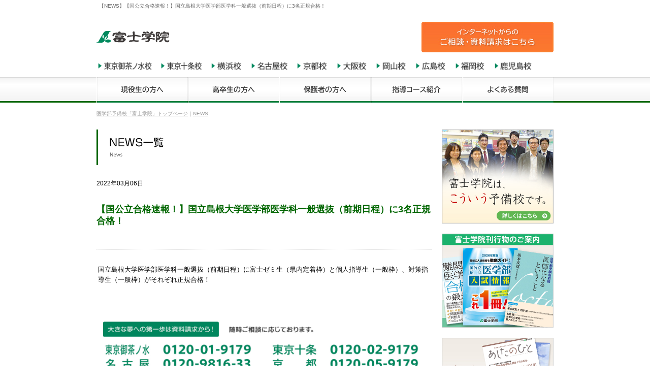

--- FILE ---
content_type: text/html; charset=UTF-8
request_url: https://www.fujigakuin.jp/news/?id=1058&g=info
body_size: 7353
content:
<!DOCTYPE html>
<html lang="ja">

<head>
  <!-- ////////// insert_topTags start ////////// -->

<!-- Google Tag Manager -->
<script>
	(function(w, d, s, l, i) {
		w[l] = w[l] || [];
		w[l].push({
			'gtm.start': new Date().getTime(),
			event: 'gtm.js'
		});
		var f = d.getElementsByTagName(s)[0],
			j = d.createElement(s),
			dl = l != 'dataLayer' ? '&l=' + l : '';
		j.async = true;
		j.src =
			'https://www.googletagmanager.com/gtm.js?id=' + i + dl;
		f.parentNode.insertBefore(j, f);
	})(window, document, 'script', 'dataLayer', 'GTM-5R3NTQCZ');
</script>
<!-- End Google Tag Manager -->

<!-- Global site tag (gtag.js) - Google Analytics add201802 -->
<script async src="https://www.googletagmanager.com/gtag/js?id=G-03ELX6KNS3"></script>
<script>
	window.dataLayer = window.dataLayer || [];

	function gtag() {
		dataLayer.push(arguments);
	}
	gtag('js', new Date());

	gtag('config', 'G-03ELX6KNS3');
	gtag('config', 'AW-971621905');
</script>
<!-- Global site tag End   -->


<!-- EM gene-cv add20230525 -->
<script async src="https://s.yimg.jp/images/listing/tool/cv/ytag.js"></script>
<script>
	window.yjDataLayer = window.yjDataLayer || [];

	function ytag() {
		yjDataLayer.push(arguments);
	}
	ytag({
		"type": "ycl_cookie"
	});
</script>
<!-- EM gene-cv End -->

<!-- ////////// insert_topTags end ////////// -->


<link rel="icon" href="/favicon.ico" sizes="32x32"><!-- 32×32 -->
<link rel="icon" href="/icon.svg" type="image/svg+xml">
<link rel="apple-touch-icon" href="/apple-touch-icon.png"><!-- 180×180 -->
<link rel="manifest" href="/manifest.webmanifest">
	<meta charset="utf-8">
	<title>【国公立合格速報！】国立島根大学医学部医学科一般選抜（前期日程）に3名正規合格！｜NEWS｜医学部専門の受験予備校【富士学院】</title>
	<meta name="description" content="国立島根大学医学部医学科一般選抜（前期日程）に富士ゼミ生（県内定着枠）と個人指導生（一般枠）、対策指導生（一般枠）がそれぞれ正規合格！" />
	<link rel="alternate" media="only screen and (max-width: 640px)" href="https://www.fujigakuin.jp/sp/news/?id=1058&g=info">
	<link rel="canonical" href="https://www.fujigakuin.jp/news/?id=1058&g=info">
	<link rel="next" href="https://www.fujigakuin.jp/news/index.html?id=1058&g=info&page=1">
	<meta http-equiv="Content-Style-Type" content="text/css" />
	<link rel="contents" href="http://www.fujigakuin.jp/sitemap/" />
	<link href="../common/css/default.css" rel="stylesheet" type="text/css" />
	<link media="screen" rel="stylesheet" href="../common/colorbox/colorbox.css" />
	<script src="https://ajax.googleapis.com/ajax/libs/jquery/1.6.1/jquery.min.js" charset="utf-8"></script>
	<script src="../common/colorbox/jquery.colorbox-min.js" charset="utf-8"></script>
	<link href="page.css" rel="stylesheet" type="text/css" />

	</head>

<body>

	<!-- ▼スマホ戻る 20141222 -->
	<!-- <div data-smp-display="match" style="display: none;" class="smp_view">
	<a href="javascript:__smp.view('mobile')">スマホ向け表示</a>
</div> -->
	<!-- ▲スマホ -->

	<h1>【NEWS】【国公立合格速報！】国立島根大学医学部医学科一般選抜（前期日程）に3名正規合格！</h1>

	<!-- Google Tag Manager (noscript) -->
<noscript><iframe src="https://www.googletagmanager.com/ns.html?id=GTM-5R3NTQCZ"
		height="0" width="0" style="display:none;visibility:hidden"></iframe></noscript>
<!-- End Google Tag Manager (noscript) -->

<!-- Header -->
<div id="header">
	<div class="logo" style="margin-top:0.5rem"><a href="https://www.fujigakuin.jp/"><img src="/common/images/logo_fg.svg" alt="医学部専門の受験予備校「富士学院」" height="23" /></a></div>
	<div class="top_inquiry pc-only"><a href="/contact/"><img src="/common/images/top_contact2.jpg" alt="医学部専門予備校富士学院への資料請求、お電話でのお問い合わせはお気軽に" /></a></div>
</div>

<!-- Head-Menu -->
<div id="headmenu">
	<div class="wrap">
		<a href="/school/tokyo/"><img src="/common/images/add2020/btn-head-tokyo.gif" height="23" alt="東京御茶ノ水校" /></a>
		<a href="/school/tokyo-jujo/"><img src="/common/images/add2020/btn-head-tokyo-jujo.gif" height="23" alt="東京十条校" /></a>
		<a href="/school/yokohama/"><img src="/common/images/add2020/btn-head-yokohama.gif" height="23" alt="横浜校" /></a>
		<a href="/school/nagoya/"><img src="/common/images/add2020/btn-head-nagoya.gif" height="23" alt="名古屋校" /></a>
		<a href="/school/kyoto/"><img src="/common/images/add2020/btn-head-kyoto.gif" height="23" alt="京都校" /></a>
		<a href="/school/osaka/"><img src="/common/images/add2020/btn-head-osaka.gif" height="23" alt="大阪校" /></a>
		<a href="/school/okayama/"><img src="/common/images/add2020/btn-head-okayama.gif" height="23" alt="岡山校" /></a>
		<a href="/school/hiroshima/"><img src="/common/images/add2020/btn-head-hiroshima.gif" height="23" alt="広島校" /></a>
		<a href="/school/fukuoka/"><img src="/common/images/add2020/btn-head-fukuoka.gif" height="23" alt="福岡校" /></a>
		<a href="/school/kagoshima/"><img src="/common/images/add2020/btn-head-kagoshima.gif" height="23" alt="鹿児島校" /></a>
	</div>
</div>

<!-- Top-Menu -->
<div id="topmenu" class="pc-only">
	<div class="wrap">
		<a href="/to_student/"><img src="/common/images/add2021/btn-menu-to_student-l.jpg" width="180" alt="現役生の方へ" /></a><a href="/to_graduate/"><img src="/common/images/add2021/btn-menu-to_graduate-l.jpg" width="180" alt="高卒生の方へ" /></a><a href="/to_parents/"><img src="/common/images/add2019/btn-menu-to_parents-l.jpg" width="180" alt="保護者の方へ" /></a><a href="/course/"><img src="/common/images/add2019/btn-menu-course-l.jpg" width="180" alt="指導コース紹介" /></a><a href="/faq/"><img src="/common/images/add2021/btn-menu-faq-l.jpg" width="180" alt="よくある質問" /></a>
	</div>
</div>
	<div id="breadcrumb" itemscope itemtype="http://schema.org/BreadcrumbList">
		<ul class="clearfix">
			<li><a href="http://www.fujigakuin.jp/" itemprop="url"><span itemprop="title">医学部予備校「富士学院」トップページ</span></a>｜</li>
			<li><a href="http://www.fujigakuin.jp/news/" itemprop="url"><span itemprop="title">NEWS</span></a></li>
		</ul>
	</div>

	<div id="contents">
		<div class="main">
			<h2><img src="images/title.jpg" alt="NEWS一覧" width="660" height="70" /></h2>
						<div class="school_news_detail">
				<div class="date">2022年03月06日</div>
				<p style="margin-top: 0; margin-bottom: 0;">&nbsp;</p>
				<h3 class="title" style="margin-top: 0; margin-bottom: 0;">【国公立合格速報！】国立島根大学医学部医学科一般選抜（前期日程）に3名正規合格！</h3>
				<p style="margin-top: 0; margin-bottom: 0;">&nbsp;</p>
				<div class="desc">国立島根大学医学部医学科一般選抜（前期日程）に富士ゼミ生（県内定着枠）と個人指導生（一般枠）、対策指導生（一般枠）がそれぞれ正規合格！
<br><br><br><br><a href="https://www.fujigakuin.jp/contact/"><img src="https://www.fujigakuin.jp/common/images/add2019/btn-inquiry_000.jpg" width="100%"></a></div>
			</div>

			<p style="margin-top: 0; margin-bottom: 0;">&nbsp;</p>
			<h3 class="pt40" style="margin-top: 0"><img src="images/title_info.jpg" alt="NEWS" width="660" height="61" /></h3>
			
			<div class="school_news">
																<div class="news">
					2026.01.20&nbsp;&nbsp;&nbsp;
					<span class="under_line"><a href="?id=180&g=info">『日経メディカル〈入試特別号〉医学部予備校特別版 WINTER.2026厳選版』の記事で富士学院が紹介されました。</a></span>
									</div>
																<div class="news">
					2026.01.19&nbsp;&nbsp;&nbsp;
					<span class="under_line"><a href="?id=2581&g=info">【体験記速報！】兵庫医科大学医学部総合型選抜（一般枠）に現役合格した個人指導生M・Oさんから合格体験記が届きました！</a></span>
									</div>
																<div class="news">
					2026.01.19&nbsp;&nbsp;&nbsp;
					<span class="under_line"><a href="?id=2580&g=info">【保護者の声速報！】兵庫医科大学医学部総合型選抜（一般枠）に現役合格した個人指導生M・Oさんのお母様から感謝の言葉をいただきました!</a></span>
									</div>
																<div class="news">
					2026.01.19&nbsp;&nbsp;&nbsp;
					<span class="under_line"><a href="?id=64&g=info">ブログを更新しました！</a></span>
									</div>
																<div class="news">
					2026.01.14&nbsp;&nbsp;&nbsp;
					<span class="under_line"><a href="?id=2579&g=info">【体験記速報！】川崎医科大学総合型選抜（中国・四国地域出身者枠）に現役合格した個人指導生I・M君から合格体験記が届きました！</a></span>
									</div>
																<div class="news">
					2026.01.13&nbsp;&nbsp;&nbsp;
					<span class="under_line"><a href="?id=2578&g=info">【体験記速報！】久留米大学医学部医学科学校推薦型選抜（公募A日程）に合格した富士ゼミ生K・O君（1浪）から合格体験記が届きました！</a></span>
									</div>
																<div class="news">
					2026.01.13&nbsp;&nbsp;&nbsp;
					<span class="under_line"><a href="?id=2577&g=info">【体験記速報！】川崎医科大学総合型選抜（中国・四国地域出身者枠）に合格した個人指導生K・Y君から合格体験記が届きました！</a></span>
									</div>
																<div class="news">
					2026.01.07&nbsp;&nbsp;&nbsp;
					<span class="under_line"><a href="?id=2576&g=info">【保護者の声速報！】埼玉医科大学医学部医学科学校推薦型選抜（一般公募枠）に合格した富士ゼミ生M・Tさん（1浪）のお母様から感謝の言葉をいただきました!</a></span>
									</div>
																<div class="news">
					2026.01.07&nbsp;&nbsp;&nbsp;
					<span class="under_line"><a href="?id=2575&g=info">【体験記速報！】埼玉医科大学医学部医学科学校推薦型選抜（一般公募枠）に合格した富士ゼミ生M・Tさん（1浪）から合格体験記が届きました！</a></span>
									</div>
																<div class="news">
					2026.01.06&nbsp;&nbsp;&nbsp;
					<span class="under_line"><a href="?id=2574&g=info">【保護者の声速報！】福岡大学医学部医学科学校推薦型選抜（A方式）に現役合格した個人指導生T・H君のお母様から感謝の言葉をいただきました!</a></span>
									</div>
																<div class="news">
					2026.01.06&nbsp;&nbsp;&nbsp;
					<span class="under_line"><a href="?id=2573&g=info">【保護者の声速報！】聖マリアンナ医科大学学校推薦型選抜（一般公募制）に現役合格した個人指導生A・Sさんのお母様から感謝の言葉をいただきました!</a></span>
									</div>
																<div class="news">
					2026.01.05&nbsp;&nbsp;&nbsp;
					<span class="under_line"><a href="?id=2572&g=info">【保護者の声速報！】大阪医科薬科大学医学部学校推薦型選抜（公募制推薦入試）に現役合格した個人指導生M・Nさんのお父様から感謝の言葉をいただきました!</a></span>
									</div>
																<div class="news">
					2026.01.05&nbsp;&nbsp;&nbsp;
					<span class="under_line"><a href="?id=2571&g=info">【体験記速報！】大阪医科薬科大学医学部学校推薦型選抜（公募制推薦入試）に現役合格した個人指導生M・Nさんから合格体験記が届きました！</a></span>
									</div>
																<div class="news">
					2025.12.29&nbsp;&nbsp;&nbsp;
					<span class="under_line"><a href="?id=2569&g=info">【体験記速報！】福岡大学医学部医学科学校推薦型選抜（地域枠）に現役合格した個人指導生K・N君から合格体験記が届きました！</a></span>
									</div>
																<div class="news">
					2025.12.26&nbsp;&nbsp;&nbsp;
					<span class="under_line"><a href="?id=2568&g=info">【保護者の声速報！】福岡大学医学部医学科学校推薦型選抜（A方式）に合格した富士ゼミ生N・Y君（1浪）のお母様から感謝の言葉をいただきました!</a></span>
									</div>
															</div>

						<div id="pager">
																<a href="/news/index.html?id=1058&g=info&page=0" class="current">1</a>
																<a href="/news/index.html?id=1058&g=info&page=1">2</a>
																<a href="/news/index.html?id=1058&g=info&page=2">3</a>
																<a href="/news/index.html?id=1058&g=info&page=3">4</a>
																<a href="/news/index.html?id=1058&g=info&page=4">5</a>
																<a href="/news/index.html?id=1058&g=info&page=5">6</a>
																<a href="/news/index.html?id=1058&g=info&page=6">7</a>
																<a href="/news/index.html?id=1058&g=info&page=7">8</a>
																<a href="/news/index.html?id=1058&g=info&page=8">9</a>
																<a href="/news/index.html?id=1058&g=info&page=9">10</a>
																<a href="/news/index.html?id=1058&g=info&page=10">11</a>
																<a href="/news/index.html?id=1058&g=info&page=11">12</a>
																<a href="/news/index.html?id=1058&g=info&page=12">13</a>
																<a href="/news/index.html?id=1058&g=info&page=13">14</a>
																<a href="/news/index.html?id=1058&g=info&page=14">15</a>
																<a href="/news/index.html?id=1058&g=info&page=1">&gt;</a>
							</div>
			
			    <!-- コース紹介 -->
    <div style="margin-top:3rem;">
    	<h2 style="margin-bottom: 0.2rem"><img src="/common/images/course_title.jpg" alt="医学部予備校富士学院の指導コースのご案内" /></h2>
    	<div class="inmenu_course_outer">
    		<div class="inmenu_course">
    			<ul class="zemi clearfix">
    				<li>高卒生</li>
    				<li>富士ゼミ</li>
    				<li>これまで培ってきた入試データや受験ノウハウを最大限活かし、<br />年間を通した受験指導で難関の医学部合格を目指します</li>
    				<li><a href="/course/seminar">詳しくはこちら</a></li>
    			</ul>
    		</div>
    	</div>
    	<div class="inmenu_course_outer">
    		<div class="inmenu_course">
    			<ul class="indivi clearfix">
    				<li>現役生 高卒生</li>
    				<li>個人指導</li>
    				<li>生徒・講師の1対1の完全マンツーマン指導で生徒の現状、<br />目標・目的に合わせ最善の指導を行います</li>
    				<li><a href="/course/individual">詳しくはこちら</a></li>
    			</ul>
    		</div>
    	</div>

    	<div class="inmenu_course_outer">
    		<div class="inmenu_course">
    			<ul class="coach clearfix">
    				<li>現役生 高卒生</li>
    				<li>期間限定特別講習</li>
    				<li>夏期・冬期講習、推薦入試対策、<br />一般入試直前対策など</li>
    				<li><a href="/course/coaching">詳しくはこちら</a></li>
    			</ul>
    		</div>
    	</div>
    </div>
    <!-- /コース紹介 -->

    <!-- ご相談窓口 -->
    <div class="inquiry"> <a href="/contact"><img src="/common/images/add2020/btn-inquiry_000.jpg" width="100%" alt="まずは、お気軽にご相談下さい。インターネットからのお問い合わせ・資料請求は、24時間・年中無休です" usemap="#Map" /></a>
    	<div id="vs">
			<!-- DigiCert Seal HTML -->
			<!-- Place HTML on your site where the seal should appear -->
			<div id="DigiCertClickID_KMlUp_Cr"></div>
			<!-- DigiCert Seal Code -->
			<!-- Place with DigiCert Seal HTML or with other scripts -->
			<script type="text/javascript">
				var __dcid = __dcid || [];
				__dcid.push(["DigiCertClickID_KMlUp_Cr", "16", "s", "black", "KMlUp_Cr"]);
				(function(){
					var cid=document.createElement("script");
					cid.async=true;
					cid.src="//seal.digicert.com/seals/cascade/seal.min.js";
					var s = document.getElementsByTagName("script");
					var ls = s[(s.length - 1)];
					ls.parentNode.insertBefore(cid, ls.nextSibling);
				}());
			</script>
    	</div>
    	<div id="vs_text" style="padding-top:30px;"><img src="/common/images/use_ssl.jpg" alt="" /></div>
    </div>
    <!-- /ご相談窓口 -->		</div>

		<!--////// include php sidenavi //////-->
		<div class="sidebar">

	<div class="pb20"><a href="/policy/"> <img src="/images/bnr_policy.jpg" alt="富士学院について" width="220" height="185" /></a></div>
<div class="pb20"><a href="https://www.fujigakuin.jp/news/?id=986"><img src="/images/books_baner.jpg" alt="富士学院刊行物のご案内" width="220" height="185" /></a></div>
<div class="pb20"><a href="https://www.fujigakuin.jp/news/?id=2446"><img src="/images/bnr_ashitanohito.jpg?v=20251127" alt="富士学院刊行“あしたのひと”" width="220" height="185" /></a></div>
<div class="pb20"><a href="https://www.fujigakuin.jp/news/?id=180"><img src="/images/bnr_media.jpg" alt="メディア掲載情報" width="220" height="185" /></a></div>
<div class="pb20"><a href="/school/event/?id=375" target=""><img src="/images/bnr_jushukaiin.jpg" alt="自習会員" width="220" height="185" /></a></div>
<p style="line-height: 120%; padding-top: 0px; margin-bottom: 15px; margin-top: -10px">学校や部活帰り、また休みの日を含め、いつでも自習室を利用できます。赤本や様々な入試情報が揃い、空いている講師に質問や相談も可能な学習環境が揃っています。※校舎によっては既に満員だったり状況が異なりますので、まずは最寄りの校舎にご確認ください。</p>


<div id="" class="pb20"><a href="http://www.fuji-hyouban.com" target="_blank" rel="noopener"><img src="/images/bnr_fhcom.jpg" alt="富士学院評判ドットコム" width="220" height="185" /></a></div>
<p style="line-height: 120%; padding-top: 0px; margin-bottom: 15px; margin-top: -10px">富士学院のことは、富士学院で指導を受けた生徒たちに聞くのが一番！富士学院を卒院したＯＢ医大生やドクター、保護者の方に富士学院を率直に語って頂きました。</p>
	
		<div class="pb20"> <a href="/contact/"><img src="/common/images/add2020/inquiry_side2--yk.jpg" width="220" alt="ご相談・資料請求" /></a> </div>

	<div class="pt20">
		<p><img src="/common/images/fujigakuin-side-school.jpg" alt="校舎のご案内" /></p>
		<a href="/school/tokyo/"><img src="/common/images/add2019/btn-side-school-tokyo.jpg" width="220" alt="東京御茶ノ水校" /></a>
		<a href="/school/tokyo-jujo/"><img src="/common/images/add2019/btn-side-school-tokyo-jujo.jpg" width="220" alt="東京十条校" /></a>
		<a href="/school/yokohama/"><img src="/common/images/add2020/btn-side-school-yokohama.jpg" width="220" alt="横浜校" /></a>
		<a href="/school/nagoya/"><img src="/common/images/add2019/btn-side-school-nagoya.jpg" width="220" alt="名古屋校" /></a>
		<a href="/school/kyoto/"><img src="/common/images/add2020/btn-side-school-kyoto.jpg" width="220" alt="京都校" /></a>
		<a href="/school/osaka/"><img src="/common/images/add2019/btn-side-school-osaka.jpg" width="220" alt="大阪校" /></a>
		<a href="/school/okayama/"><img src="/common/images/add2019/btn-side-school-okayama.jpg" width="220" alt="岡山校" /></a>
		<a href="/school/hiroshima/"><img src="/common/images/add2020/btn-side-school-hiroshima.jpg" width="220" alt="広島校" /></a>
		<a href="/school/fukuoka/"><img src="/common/images/add2019/btn-side-school-fukuoka.jpg" width="220" alt="福岡校" /></a>
		<a href="/school/kagoshima/"><img src="/common/images/add2019/btn-side-school-kagoshima.jpg" width="220" alt="鹿児島校" /></a>
	</div>
	<div class="pt20 pb20">
		<p><img src="/common/images/fujigakuin-side-about.jpg" alt="富士学院について" /></p>
		<a href="/road/"><img width="220" src="/common/images/btn-side-road.jpg" alt="良医への取り組み" /></a>
		<a href="/road_renkei/"><img width="220" src="/common/images/btn-side-about-renkei.jpg" alt="高校との連携" /></a>
		<a href="/road_renkei_univ/"><img width="220" src="/common/images/btn-side-about-renkeiuni.jpg" alt="大学との連携" /></a>
		<a href="/to_student/"><img width="220" src="/common/images/btn-side-about-to_student.jpg" alt="現役生の方へ" /></a>
		<a href="/to_graduate/"><img width="220" src="/common/images/btn-side-about-to_graduate.jpg" alt="高卒生の方へ" /></a>
		<a href="/to_parents/"><img width="220" src="/common/images/btn-side-about-to_parents.jpg" alt="保護者の方へ" /></a>
		<a href="/course/"><img width="220" src="/common/images/btn-side-about-course.jpg" alt="指導コースのご紹介" /></a>
		<a href="/result/"><img width="220" src="/common/images/btn-side-about-result.jpg" alt="合格実績" /></a>
		<a href="/voice/"><img width="220" src="/common/images/btn-side-about-voice.jpg" alt="合格体験記" /></a>
		<a href="/voice/parent/"><img width="220" src="/common/images/btn-side-about-voice-parents.jpg" alt="保護者からの喜びの声" /></a>
		<a href="/faq/"><img width="220" src="/common/images/btn-side-about-faq.jpg" alt="よくある質問" /></a>
		<a href="/ob/"><img width="220" src="/common/images/btn-side-about-ob.jpg" alt="OB会のご案内" /></a>
		<a href="/school_blog/"><img width="220" src="/common/images/btn-side-about-blog.jpg" alt="ブログ一覧" /></a>
		<a href="/sitemap/"><img width="220" src="/common/images/btn-side-about-sitemap.jpg" alt="サイトマップ" /></a>
	</div>
	<div class="pt20 side_grad_voice">
		<div class="student">
			<a href="https://www.fuji-hyouban.com/ob_doctor/"><img src="/common/images/grad_voice_doctor.jpg" alt="OBドクターの声" /></a>
		</div>
		<div class="doctor">
			<a href="https://www.fuji-hyouban.com/ob_student/"><img src="/common/images/grad_voice_student.jpg" alt="OB医大生の声" /></a>
		</div>
		<p style="padding:0.5rem 0; line-height:1;font-size: 85%; text-align: center"><a href="https://www.fuji-hyouban.com/" target="_blank" rel="noopener">（富士学院評判ドットコムはこちら）</a></p>
	</div>

	<div class="pt20">
		<a href="https://www.fujigakuin.jp/recruit/" target="_blank" rel="noopener"><img src="/common/images/recruit.jpg" alt="講師 採用 求人" /></a>
	</div>
	
</div>
	</div>

	<!-- footer -->
	<div id="footer">
			<div class="foot-wrap pc-only">
		<div><a href="https://www.fujigakuin.jp/school/tokyo/"><img src="/common/images/add2019/foot-school-tokyo.jpg" alt="東京御茶ノ水校" width="900" height="100" /></a></div>
		<div><a href="https://www.fujigakuin.jp/school/tokyo-jujo/"><img src="/common/images/add2019/foot-school-tokyo-jujo.jpg" alt="東京十条校" width="900" height="100" /></a></div>
		<div><a href="https://www.fujigakuin.jp/school/yokohama/"><img src="/common/images/add2020/foot-school-yokohama.jpg" alt="横浜校" width="900" height="100" /></a></div>
		<div><a href="https://www.fujigakuin.jp/school/nagoya/"><img src="/common/images/add2019/foot-school-nagoya.jpg" alt="名古屋校" width="900" height="100" /></a></div>
		<div><a href="https://www.fujigakuin.jp/school/kyoto/"><img src="/common/images/add2020/foot-school-kyoto.jpg" alt="京都校" width="900" height="100" /></a></div>
		<div><a href="https://www.fujigakuin.jp/school/osaka/"><img src="/common/images/add2019/foot-school-osaka.jpg" alt="大阪校" width="900" height="100" /></a></div>
		<div><a href="https://www.fujigakuin.jp/school/okayama/"><img src="/common/images/add2019/foot-school-okayama.jpg" alt="岡山校" width="900" height="100" /></a></div>
		<div><a href="https://www.fujigakuin.jp/school/hiroshima/"><img src="/common/images/add2020/foot-school-hiroshima.jpg" alt="広島校" width="900" height="100" /></a></div>
		<div><a href="https://www.fujigakuin.jp/school/fukuoka/"><img src="/common/images/add2019/foot-school-fukuoka.jpg" alt="福岡校" width="900" height="100" /></a></div>
		<div><a href="https://www.fujigakuin.jp/school/kagoshima/"><img src="/common/images/add2019/foot-school-kagoshima.jpg" alt="鹿児島校" width="900" height="100" /></a></div>
	</div>

	<div class="footlink">
		<dl class="clearfix pc-only">
			<dt>校舎のご案内</dt>
			<dd><a href="https://www.fujigakuin.jp/">医学部予備校【富士学院】トップページ</a></dd>
			<dd><a href="https://www.fujigakuin.jp/school/tokyo/">東京御茶ノ水校</a></dd>
			<dd><a href="https://www.fujigakuin.jp/school/tokyo-jujo/">東京十条校</a></dd>
			<dd><a href="https://www.fujigakuin.jp/school/yokohama/">横浜校</a></dd>
			<dd><a href="https://www.fujigakuin.jp/school/nagoya/">名古屋校</a></dd>
			<dd><a href="https://www.fujigakuin.jp/school/kyoto/">京都校</a></dd>
			<dd><a href="https://www.fujigakuin.jp/school/osaka/">大阪校</a></dd>
			<dd><a href="https://www.fujigakuin.jp/school/okayama/"> 岡山校</a></dd>
			<dd><a href="https://www.fujigakuin.jp/school/hiroshima/">広島校（医学部進学塾）</a></dd>
			<dd><a href="https://www.fujigakuin.jp/school/fukuoka/">福岡校</a></dd>
			<dd><a href="https://www.fujigakuin.jp/school/kagoshima/">鹿児島校</a></dd>
			<dd><a href="https://www.fujigakuin.jp/school/event/?id=406">校舎イベント情報</a></dd>
		</dl>

		<dl class="clearfix about">
			<dt>富士学院について</dt>
			<div class="about_list">
				<dd><a href="https://www.fujigakuin.jp/policy/">富士学院はこういう予備校です</a></dd>
				<dd><a href="https://www.fujigakuin.jp/road/">良医への取り組み</a></dd>
				<dd><a href="https://www.fujigakuin.jp/road_renkei/">高校との連携</a></dd>
				<dd><a href="https://www.fujigakuin.jp/road_renkei_univ/">大学との連携</a></dd>
				<dd><a href="https://www.fujigakuin.jp/to_student/">現役生の方へ</a></dd>
				<dd><a href="https://www.fujigakuin.jp/to_graduate/">高卒生の方へ</a></dd>
				<dd><a href="https://www.fujigakuin.jp/to_parents/">保護者の方へ</a></dd>
				<dd><a href="https://www.fujigakuin.jp/course/">指導コース紹介</a></dd>
				<dd><a href="https://www.fujigakuin.jp/select/">塾や予備校選びの大事なポイント</a></dd>
				<dd><a href="https://www.fujigakuin.jp/result/">合格実績</a></dd>
				<dd><a href="https://www.fujigakuin.jp/faq/">よくある質問</a></dd>
				<dd><a href="https://www.fujigakuin.jp/privacy/">個人情報の取扱について</a></dd>
				<dd><a href="https://www.fujigakuin.jp/sitemap/">サイトマップ</a></dd>
				<dd><a href="https://www.fujigakuin.jp/contact/">ご相談・資料請求</a></dd>
				<dd><a href="https://www.fujigakuin.jp/editorialmini/">コラム</a></dd>
				<!-- <dd><a href="https://www.fujigakuin.jp/covid19/">新型コロナウイルス感染症対策について</a></dd> -->
			</div>
		</dl>
		<dl class="clearfix relation_site">
			<dt>関連サイト</dt>
			<dd><a href="https://www.fuji-hyouban.com" target="_blank" rel="noopener">富士学院の評判ドットコム</a></dd>
		</dl>
	</div>

	<div class="tail">
		<div class="logo"><a href="https://www.fujigakuin.jp/"><img src="/common/images/bottom_logo.gif" alt="医学部受験専門の予備校「富士学院」はこちら" /></a></div>
		<div class="copyright"><a href="https://www.fujigakuin.jp/"><img src="/common/images/copyright.gif" alt="医学部受験専門の予備校「富士学院」CopyRight(C) Fuji Gakuin All Rights Reserved" /></a></div>
	</div>	</div>
	<!-- /footer -->

	<script src="../common/js/common.js" charset="utf-8"></script>
	<!-- ▼スマホ対応20141222 -->
	<!--  -->
	<!-- ▲スマホ -->
	<script>
		objectFitImages('img.objectFitImg');
	</script>
	<script>
		$(function () {

			/* contentsの中身を空白を削除して先頭から120文字取得 */
			var desText = $("#contents").text().replace(/\s+/g, '').slice(0, 120);

			/* 既存で入っているdescriptionを削除 */
			$('meta[name="description"]').remove();
			/* keywordsの中身を削除 */
			$('meta[name="keywords"]').attr("content", "");

			/* titleタグ後ろにcanonicalとdescriptionを挿入 */
			$('title').after('<meta name="description" content="' + desText + '">');

		});
	</script>

	
	<!-- ////////// insert_bottomTags start ////////// -->

	<!-- Research Artisan Pro Script Tag Start add20220808 -->
	<script type="text/javascript">
		var _Ra = {};
		_Ra.hId = '3';
		_Ra.uCd = '17080200005510202213';
		(function() {
			var s = document.getElementsByTagName('script')[0],
				js = document.createElement('script');
			js.type = 'text/javascript';
			js.async = 'async';
			js.src = 'https://analyze.pro.research-artisan.com/track/script.php';
			s.parentNode.insertBefore(js, s);
		})();
	</script>
	<noscript>
		<p><img src="https://analyze.pro.research-artisan.com/track/tracker.php?ucd=17080200005510202213&amp;hid=3&amp;guid=ON" alt="" width="1" height="1" /></p>
	</noscript>
	<!-- Research Artisan Pro Script Tag End -->


	<!-- EM gene-retag add20230525 -->
	<script async src="https://s.yimg.jp/images/listing/tool/cv/ytag.js"></script>
	<script>
		window.yjDataLayer = window.yjDataLayer || [];

		function ytag() {
			yjDataLayer.push(arguments);
		}
		ytag({
			"type": "yjad_retargeting",
			"config": {
				"yahoo_retargeting_id": "7SE628U4K0",
				"yahoo_retargeting_label": "",
				"yahoo_retargeting_page_type": "",
				"yahoo_retargeting_items": [{
					item_id: '',
					category_id: '',
					price: '',
					quantity: ''
				}]
			}
		});
	</script>
	<!-- EM gene-retag End -->


	<!-- HM TAG normal add20230529 -->
	<script type="text/javascript">
!function(){var t=Date.now().toString();if(/[?&]hm_ct=eaa74b35b437c3f64435cfc5aaf6552e/.test(location.search)){var e=document.createElement("script");e.type="text/javascript",e.src="https://contents-lb01.hm-f.jp/common_tag.js?t="+t,e.async=!0,document.head.appendChild(e)}}();</script>
<!-- HM TAG -->


	<!-- ////////// insert_bottomTags end ////////// -->

</body>

</html>

--- FILE ---
content_type: text/css
request_url: https://www.fujigakuin.jp/common/css/default.css
body_size: 7925
content:
/*
.sawarabi {
	font-family: "Sawarabi Gothic";
	font-size: 1.6rem;
	line-height: 1.6;
	text-align: center;
	margin-bottom: 1.5rem;
	padding: 0 1rem;
}

.sawarabi span {
	font-size: 1.2rem;
}

.sawarabi strong {
	color: #f01557;
}
*/


.fs_sawarabi {
	font-family: "Sawarabi Gothic";
	font-size: 1.5rem;
	line-height: 1.6;
	letter-spacing: 0.1rem;
	margin-bottom: 0;
	padding: 0;
}

.fs_sawarabi span {
	font-size: 1.2rem;
}

.fs_sawarabi strong {
	color: #d33b68;
}



/* ADD 20210127 */
.impbnr_area p {
	width: 100%;
	margin-bottom: 0.5rem;

}
.impbnr_area p img {
	width: 100%;
	border: solid 1px #ccc;
}



/* layout */
h1 {
font-size: 10px;
font-weight: normal;
width: 900px;
margin: auto;
padding: 0 0 20px 10px;
color: #666666;
}
h1.h1_img {
margin: 0;
}
.h1 {
font-size: 10px;
font-weight: normal;
width: 900px;
margin: auto;
padding: 0 0 20px 10px;
color: #666666;
}
#header {
width: 900px;
margin: auto;
}
#header .logo {
float: left;
padding: 10px 0 0 0;
}
#header .menu {
float: left;
padding: 10px 0 0 55px;
}
#header .menu div {
float: left;
height: 32px;
border-left: dotted 1px #CCCCCC;
}
#header .menu div a {
padding: 13px 10px 13px 10px;
}
#header .top_inquiry {
float: right;
}

#headmenu {
clear: both;
margin: 0 auto 0.5rem auto;
padding: 9px 0 0 0;
width: 900px;
}
#headmenu .wrap {
height: 25px;
overflow: hidden;
}
#topmenu {
clear: both;
padding: 0;
}
#topmenu .wrap {
text-align: center;
background: url(../images/menu_bg.jpg);
height: 50px;
overflow: hidden;
}
#contents {
width: 900px;
margin: auto;
}
#contents .main {
width: 660px;
float: left;
}
#contents .sidebar {
width: 220px;
float: right;
line-height: 0;
}
#contents .sidebar .box {
border-top: solid 3px #009456;
background: #F3F3F3;
padding: 10px 5px 20px 10px;
}
#contents .sidebar .box div{
padding: 10px 0 0 0;
}
#contents .sidebar .side_grad_voice {
background: url(../images/grad_voice.jpg) no-repeat;
height: 70px;
padding: 170px 0 0 15px;
margin-top: 10px;
}
#contents .sidebar .side_grad_voice .doctor {
padding-top: 8px;
}
#breadnavi {
width: 900px;
margin: auto;
color: #999999;
padding: 10px 0 20px 0;
}
#breadnavi a {
text-decoration: none;
font-size: 10px;
color: #999999;
}
#footer {
clear: both;
padding: 60px 0 0 0;
}
#footer .school  {
width: 900px;
margin: auto;
border-left: dotted 1px #CCCCCC;
height: 250px;
}
#footer .school .box {
width: 258px;
float: left;
border-right: dotted 1px #CCCCCC;
padding: 10px 20px 0 20px;
height: 250px;
text-align:center;
}
#footer .menu {
margin: 40px auto 20px auto;
padding: 10px 0;
border-top: solid 1px #E0E0E0;
}
#footer .menu .wrap {
clear: both;
width: 900px;
margin: auto;
border-bottom: dotted 1px #CCCCCC;
}
#footer .menu .box {
clear: both;
text-align: center;
padding: 5px 0 5px 0;
}
#footer .menu a {
color: #000000;
font-size: 80%;
text-decoration: none;
}
#footer .menu a:hover {
text-decoration: underline;
}
#footer .tail {
width: 900px;
margin: auto;
}
#footer .logo {
float: left;
width: 400px;
}
#footer .copyright {
float: right;
width: 400px;
text-align: right;
}
.foot-wrap {
	display: block;
	margin: 0 auto;
	overflow: hidden;
	text-align: left;
	width: 900px;
}


/* common */
*{margin:0px; padding:0px;}
body,table{font-size:13px;line-height:180%;font-family:'ヒラギノ角ゴ Pro W3','Hiragino Kaku Gothic Pro','メイリオ',Meiryo,'ＭＳ Ｐゴシック',sans-serif;}
ul,olli{list-style:none;}
img{border: none;}
.pt5{padding-top:5px;}
.pr5{padding-right:5px;}
.pb5{padding-bottom:5px;}
.pl5{padding-left:5px;}
.pt10{padding-top:10px;}
.pr10{padding-right:10px;}
.pb10{padding-bottom:10px;}
.pl10{padding-left:10px;}
.pt15{padding-top:15px;}
.pr15{padding-right:15px;}
.pb15{padding-bottom:15px;}
.pl15{padding-left:15px;}
.pt20{padding-top:20px;}
.pr20{padding-right:20px;}
.pb20{padding-bottom:20px;}
.pl20{padding-left:20px;}
.pt25{padding-top:25px;}
.pr25{padding-right:25px;}
.pb25{padding-bottom:25px;}
.pl25{padding-left:25px;}
.pt30{padding-top:30px;}
.pr30{padding-right:30px;}
.pb30{padding-bottom:30px;}
.pl30{padding-left:30px;}
.pt40{padding-top:40px;}
.pr40{padding-right:40px;}
.pb40{padding-bottom:40px;}
.pl40{padding-left:40px;}
.pt50{padding-top:50px;}
.pr50{padding-right:50px;}
.pb50{padding-bottom:50px;}
.pl50{padding-left:50px;}
.pt60{padding-top:60px;}
.pr60{padding-right:60px;}
.pb60{padding-bottom:60px;}
.pl60{padding-left:60px;}
.pt70{padding-top:70px;}
.pr70{padding-right:70px;}
.pb70{padding-bottom:70px;}
.pl70{padding-left:70px;}
.pt80{padding-top:80px;}
.pr80{padding-right:80px;}
.pb80{padding-bottom:80px;}
.pl80{padding-left:80px;}
.mt5{margin-top:5px;}
.mr5{margin-right:5px;}
.mb5{margin-bottom:5px;}
.ml5{margin-left:5px;}
.mt10{margin-top:10px;}
.mr10{margin-right:10px;}
.mb10{margin-bottom:10px;}
.ml10{margin-left:10px;}
.mt20{margin-top:20px;}
.mr20{margin-right:20px;}
.mb20{margin-bottom:20px;}
.ml20{margin-left:20px;}
.clear{clear: both;}
.clearfix {zoom:1;}
.clearfix:after{
content: "";
display: block;
clear: both;}
a:hover img {
opacity:0.8;
filter: alpha(opacity=80);
-ms-filter: "alpha( opacity=80 )";
/* background: #fff; */
}

/* common library */
.side_offset {
padding-bottom: 20px;
}
.border-top {
border-top: dotted 1px #999999;
}
.course {
clear: both;
padding: 30px 0 0 0;
line-height: 0;
}
.course .box {
background: #F4F2EE;
padding: 15px 0 0 0;
border-left: solid 1px #CCCCCC;
border-right: solid 1px #CCCCCC;
border-bottom: solid 1px #CCCCCC;
}
.course .box .wrap div {
float: left;
width: 310px;
padding: 0 0 13px 13px;
}
.inquiry {
padding: 30px 0 0 0;
}
.inquiry #vs {
float: left;
}
.inquiry #vs_text {
width: 380px;
float: left;
padding: 20px 0 0 10px;
}
table.vertical {
background: #DEDEDE;
width: 100%;
border-collapse: separate;
border-spacing: 1px;
}
table.vertical th {
background: #F6F6F6;
padding: 5px 0 5px 15px;
font-weight: normal;
text-align: left;
}
table.vertical td {
background: #FFFFFF;
padding: 5px 0 5px 20px;
}
form .submit {
padding: 20px 0 0 0;
text-align: center;
}
form .submit .wrap {
background: #F8F5EE;
width: 180px;
margin: auto;
padding: 15px 0 15px 0;
}
form .submit input {
padding: 5px 30px 3px 30px;
text-align: center;
}
.headline_desc {
padding: 25px 0 40px 0;
}
/*  news and event for school, f-entrance, active */
.school_news {
padding-top: 10px;
line-height: 1em;
font-size: 12px;
}
.school_news h3 {
padding-bottom: 5px;
}
.school_news .news {
background: url(../images/news_arrow.jpg) 8px 15px no-repeat;
padding: 10px 0 7px 25px;
border-bottom: dotted 1px #CCCCCC;
}
.school_news .news img {
vertical-align: middle;
padding: 0 5px 5px 10px;
}
.news  .note,
.school_news .note,
.school_news_detail .note {
color: #676767;
}
.school_news_detail .date {
font-size: 12px;
padding-top: 20px;
}
.school_news_detail .title {
color: #006600;
font-size: 18px;
padding: 5px 0 20px 0;
}
.school_news_detail .desc {
border-top: dotted 1px #999999;
border-bottom: dotted 1px #999999;
padding: 30px 3px;
line-height: 1.6em;
}
.school_news_detail .back {
padding: 20px 0;
}
.school_news .more_info {
padding: 10px 10px 15px 0;
text-align: right;
}
.news_done {
padding: 10px 0 10px 5x;
margin-bottom: 10px;
border-bottom: dotted 1px #CCCCCC;
}
.done_event_image {
float: left;
width: 120px;
}
.done_event_title {
background: url(../images/news_arrow.jpg) 0 13px no-repeat;
padding: 5px 0 10px 15px;
}
.done_event_content a {
font-size: 14px;
}
.done_event_title img {
padding-left: 5px;
vertial-align: middle;
}
.done_event_content {
float: left;
width: 500x;
}
.done_event_content p {
padding-top: 8px;
height: 2em;
overflow: hidden;
}
.news_switcher {
text-align: right;
padding-right: 10px;
padding-top: 10px;
}
.news_nothing {
padding: 30px 0 50px 25px;
}
#pager {
margin: 18px 0;
font-size:12px;
margin:20px 0px 40px 0px;
padding:0px;
}
#pager a {
border: solid 1px #ccc;
padding: 4px 8px;
}
#pager a:hover {
border: solid 1px #3399FF;
background-color:#3399FF;
color:#FFFFFF;
padding: 4px 8px;
}
#pager .current {
font-weight: bold;
color: #000;
text-decoration: none;
}
.banner {
padding-top: 40px;
}
.fright{
float: right;
}
.fleft{
float: left
}
.clear{
clear: both;
}
.arrow img{
vertical-align: -2px;
}
.bold {font-weight:bold;}
#blog_banner p{margin-bottom:10px;}

/*【追記】スマホ戻るボタン用 20141222*/
div.smp_view{
	display: block;
	width: 100%;
	background-color: #333;
}

div.smp_view a{
	color:#fff;
	display: block;
	width: 100%;
	font-size: 30px;
	padding:10px 0;
	text-align: center;
}
#gokaku {
	font-size: 9px;
}
#gokaku {
	font-size: 9px;
}

/* 【追記】CMSイベント一覧レイアウト用 20160119 */
.cms-event-brock{
    width: 620px;
    padding-left: 20px;
    padding-right: 20px;
    padding-bottom: 40px;
    margin-bottom: 4rem;
    border-bottom: solid 1px #ccc;
    display: inline-table;
    font-size: 13px;
}

.cms-event-brock:after {
    content: ".";
    display: block;
    height: 0;
    clear: both;
    visibility: hidden;
}

.cms-event-left{
    width: 115px;
    float: left;
}

.cms-event-right{
    width: 440px;
    float: right;
}

.cms-event-icon{
    margin-bottom: 20px;
    text-align: center;
}

.cms-event-date{
    text-align: center;
    margin-bottom: 20px;
}

.cms-event-free{
    width: 60px;
    margin: 0 auto;
    padding: 5px 0;
    background-color: #d16b16;
    color: #FFF;
    border-radius: 3px;
    text-align: center;
}

.cms-event-title{
    padding-top: 30px;
    margin-bottom: 40px;
    font-size: 30px;
    font-weight: bold;
    color: #d16b16;
	line-height: 120%;
}

.cms-event-detail{
    position: relative;
    display: inline-table;
    padding-bottom: 40px;
}

.cms-event-detail:after {
    content: ".";
    display: block;
    height: 0;
    clear: both;
    visibility: hidden;
}

/*
.cms-event-image, table{
    float: left;
}

.cms-event-image{
    width: 70px;
    margin-right: 30px;
}
*/

/*
.cms-event-table{
    border: none;
}

.cms-event-table th{
    width: 80px;
    text-align: left;
    padding: 5px 0;
	border: 1px solid #666;
}

.cms-event-table td{
    width: 235px;
	border: 1px solid #666;
}
*/

.cms-event-contact{
    width: 120px;
    position: absolute;
    right: 0;
    bottom: 0;
    text-align: center;
    border: solid 1px #AAA;
}

.cms-event-contact a{
	display: block;
	padding: 10px 0;
	color: #333;
	text-decoration: none;
}

.cms-event-contact a:hover{
	background-color: #FEE;
	color: #F30;
}





/* ////////// ADD 2016.08 ////////// */

.cms-event-ttlimg {
	margin-bottom: 4rem;
}

/* .cms-event-right, */
.cms-event-detail {
	clear: both;
}

.cms-event-right-ttl {
	width: 75%;
	float: left;
	margin-bottom: 2rem;
}

.cms-event-image {
	width: 25%;
	float: right;
	text-align: right;
	padding-top: 2rem;
}

.cms-event-image img {
	border-radius: 5px;
	width: 70px;
}



/*
.cms-event-image {
    width: 70px;
    margin: 0 auto;
    padding: 10px 0;
}
*/

.cms-event-table {
	table-layout: fixed;
	width: 100%;
	border-collapse: collapse;
	margin-bottom: 2rem;
}

.cms-event-table th,
.cms-event-table td {
    padding: 5px;
	border: 1px solid #bbb;
}

.cms-event-table th {
    width: 25%;
    text-align: center;
}
	.cms-event-table th.bgcel_c1 {
	    background-color: #F0F4C3;
/* 	    background-color: #ffcc99; */
	}
	.cms-event-table th.bgcel_c2 {
/* 	    background-color: #a9c6df; */
/* 		background-color: #C8E6C9; */
		background-color: #c8e0e6;
/* 		background-color: #99ccff; */
	}


.cms-event-table td {

}





/* ////////// ADD 2016.12 ////////// */

.switch_btn {
	width: 420px;
	margin:0.5rem;
/* 	background-color: #f9f9f9; */
	text-align: left;
}
.switch_btn a {
	display: block;
	padding: 0.2rem;
}



.txtbt-pdf {
	background: url(/common/images/icon_pdf.png) no-repeat 0 0;
	background-size: 5%;
	border-radius: 5px;
	font-size: 1.2rem;
	margin-bottom: 2rem;
}
.txtbt-pdf a {
	padding: 1.5rem 1rem 1rem 2rem;
	width: 500px;
	height: auto;
}


/* ADD 2017 新着 */
.event-fin {
	width: 80%;
	border: solid 1px #e28b8b;
	padding: 1rem;
	color: #e28b8b;
	border-radius: 5px;
	text-align: center;
	font-size: 1.2rem;
	font-weight: bold;
	margin:0 auto 1rem auto ;
}






/* ADD 2017.04 */

.eve_wrap {
	margin-bottom: 5rem;
	border-top: solid 1px #cac4bb;
	border-bottom: solid 1px #cac4bb;
	height:100%;
	background-color: #f7f9f0;
}

.eve_fin {
	text-align: center;
	padding: 0.5rem;
	background-color: #f9eded;
	font-style: italic;
	font-weight: bold;
	color: #ce3e3e;
}

.eve_leftcell {
	width: 25%;
	float: left;
}
.eve_rightcell {
	width: 75%;
	float: right;
	background-color: #fff;
}


.eve_leftcell div.inner {
	padding: 1rem;
}
.eve_rightcell div.inner {

}

.eve_rightcell h3 {
	font-size: 1.4rem;
	line-height: 1.4;
	padding: 1rem 2rem;
	background-color: #faf6ef;
}
	.eve_rightcell h3 a {
		text-decoration: none;
		color: #333;
	}
	.eve_rightcell h3 a:hover {
		text-decoration: underline;
		color: #43cc91;
	}
.eve_rightcell h4 {
	font-size: 0.8rem;
	padding: 0 2rem 1rem 2rem;
	background-color: #faf6ef;
	color: #675e4e;
}
.eve_rightcell div.eve_detail {
	padding: 2rem;

}



.eve_type {
	width: 100%;
	color: #fff;
	border-radius: 5px;
	font-size: 1rem;
	font-weight: bold;
	text-align: center;
	padding: 10px 0;
	margin-bottom: 1rem;
}
	.type1 {
		background-color: #e04343;
		position: relative;
	}
	.type2 {
		background-color: #e1a243;
		position: relative;
	}
	.type3 {
		background-color: #43c4e1;
		position: relative;
	}
	.type4 {
		background-color: #4375e1;
		position: relative;
	}
	.type5 {
		background-color: #e14385;
		position: relative;
	}

.eve_date {
	margin-bottom: 1rem;
	font-size: 0.75rem;
}

.eve_cost {
	margin-bottom: 1rem;
	border: solid 1px #f3914a;
	padding: 0.1rem;
	text-align: center;
	background-color: #fff5ec;
	border-radius: 5px;
	font-size: 0.75rem;
}

.eve_target li {
	border: solid 1px #50ce93;
	padding: 0.1rem;
	text-align: center;
	border-radius: 5px;
	font-size: 0.6rem;
	margin-bottom: 0.3rem;
	background-color: #fff;
	color: #2fb175;
}


.eve_detail table {
	border-collapse: separate;
	border-spacing: 0;
	text-align: left;
	line-height: 1.5;
	border-top: 1px solid #e6dfd5;
	margin-bottom: 1rem;
	font-size: 0.75rem;
}

.eve_detail table tr:hover {
	background-color: #faf6ef;
}

.eve_detail table th {
	color: #675e4e;
	width: 30%;
	padding: 10px;
	font-weight: normal;
	vertical-align: top;
	border-bottom: 1px solid #e6dfd5;
/* 	border-right: 1px dashed #e6dfd5; */
}

.eve_detail table td {
	width: 350px;
	padding: 10px;
	vertical-align: top;
	border-bottom: 1px solid #e6dfd5;
}

.eve_cvbt {

}

.eve_cvbt a {
	width: 100%;
	float: right;
	background-color: #50ce93;
	text-align: center;
	padding: 1rem 0;
	border-radius: 5px;
	color: #fff;
	font-size: 1.0rem;
	margin-bottom: 1rem;
	text-decoration: none;
}

.eve_cvbt a:hover {
	background-color: #60dea3;
	text-decoration: underline;
}






/* add video 2017.07 */
    /* 【追記】動画ポップアップ用 20160216 */
    .video-bg{
        display: none;
        position: fixed;
        top: 0;
        left: 0;
        bottom: 0;
        right: 0;
        background: rgba(0, 0, 0, 0.7);
    }

    .video-inner{
        position: absolute;
        top: 0;
        left: 0;
        bottom: 0;
        right: 0;
        margin: auto;
        width: 800px;
        height: 450px;
        padding: 30px 30px 90px;
        background-color: #FFF;
        border-radius: 5px;
    }

/*
    video{
        width: 800px;
        height: auto;
        margin: 0 auto;
    }
*/

	#videoNw,
	#videoCm1 {
        height: auto;
        margin: 0 auto;
    }

    #videoClose,
    #videoCloseCm1 {
        width: 40px;
        margin: 16px auto;
        height: 40px;
        background-color: #bc0000;
        border-radius: 50%;
        font-size: 22px;
        color: #FFF;
        transition: all 0.3s;
    }

    #videoClose:hover,
    #videoCloseCm1:hover {
        box-shadow: 0 0 8px rgb(0, 0, 0);
    }

    #videoClose i,
    #videoCloseCm1 i {
        padding: 9px 12px;
    }


/* add footlinks 2017.11 */

.footlink dl {
	width: 900px;
	font-size: 0.7rem;
	margin: 0 auto 0.5rem auto;
}
.footlink dl a {
	color: #666;
}
.footlink dl dt,
.footlink dl dd {
	padding: 0rem 0.5rem;
}

.footlink dl dt {
	width: 100%;
	clear: both;
	background: #efefef;
	margin: 0.5rem 0;
}

.footlink dl dd {
	width: intrinsic;
	float: left;
}

	.footlink dl dd:after {
		content: "　｜";
	}



/* add pankuzu 2017.11 */

#breadcrumb {
width: 900px;
margin: auto;
font-size: 10px;
color: #999;
padding: 10px 0 20px 0;
}
#breadcrumb a {
color: #999;
}

#breadcrumb ul li {
	float: left;
}
/*
#breadcrumb ul li a:after {
content: "｜";
text-decoration: none;
}
*/


/* add 合格速報 2017.11 */

.prompt_notice {
	font-size: 1.3rem;
	font-style: italic;
	text-align: center;
	line-height: 1.4;
}

.prompt_notice span {
	font-size: 1.2rem;
}

.prompt_notice strong {
	font-size: 2rem;
	color: #ff0027
}

.prompt-rep,
.prompt-rep-nnl  {
/* 	border: solid 1px #ea173d; */

	margin-bottom: 2rem;
	color: #555;
	background-color: #f1efe8;
	border-radius: 0 0 5px 5px;
}
.prompt-rep dl dt {
	/* 	background-color: #ea173d; */
	/* Permalink - use to edit and share this gradient: http://colorzilla.com/gradient-editor/#ea173d+0,f7946a+100 */
	background: #ea173d; /* Old browsers */
	background: -moz-linear-gradient(45deg, #ea173d 0%, #f7946a 100%); /* FF3.6-15 */
	background: -webkit-linear-gradient(45deg, #ea173d 0%,#f7946a 100%); /* Chrome10-25,Safari5.1-6 */
	background: linear-gradient(45deg, #ea173d 0%,#f7946a 100%); /* W3C, IE10+, FF16+, Chrome26+, Opera12+, Safari7+ */
	filter: progid:DXImageTransform.Microsoft.gradient( startColorstr='#ea173d', endColorstr='#f7946a',GradientType=1 ); /* IE6-9 fallback on horizontal gradient */
	color: #fff;
	font-size: 1.1rem;
	text-align: center;
	padding: 0.8rem 0 0.5rem 0;
	border-radius: 5px 5px 0 0;
	letter-spacing: 0.05rem;
}
.prompt-rep-nnl dl dt {
	/* 	background-color: #ea173d; */
	/* Permalink - use to edit and share this gradient: http://colorzilla.com/gradient-editor/#ea173d+0,f7946a+100 */
	background: #ea173d; /* Old browsers */
	background: -moz-linear-gradient(45deg, #1160d7 0%, #6bc0f8 100%); /* FF3.6-15 */
	background: -webkit-linear-gradient(45deg, #1160d7 0%,#6bc0f8 100%); /* Chrome10-25,Safari5.1-6 */
	background: linear-gradient(45deg, #1160d7 0%,#6bc0f8 100%); /* W3C, IE10+, FF16+, Chrome26+, Opera12+, Safari7+ */
	filter: progid:DXImageTransform.Microsoft.gradient( startColorstr='#1160d7', endColorstr='#6bc0f8',GradientType=1 ); /* IE6-9 fallback on horizontal gradient */
	color: #fff;
	font-size: 1.1rem;
	text-align: center;
	padding: 0.8rem 0 0.5rem 0;
	border-radius: 5px 5px 0 0;
	letter-spacing: 0.05rem;
}
	.prompt-rep dl dt span, .prompt-rep-nnl dl dt span { font-size: 1.6rem; font-weight: bold; }




.prompt-rep dl dd,
.prompt-rep-nnl dl dd {
	padding: 0.5rem 1rem;
	font-size: 1rem;
	font-weight: bold;
	border-bottom: dotted 1px #ccc;
	letter-spacing: -0.05rem;
}
/* 	.prompt-rep dl dd:before { content: ""; } */
	.prompt-rep dl dd:last-child, .prompt-rep-nnl dl dd:last-child { border-bottom: none; }
	.prompt-rep dl dd .mgnr, .prompt-rep-nnl dl dd .mgnr { margin-right: 1.5rem; font-style: italic; border-bottom: solid 1px #e37a8e; }

	.mcell1 { width: 380px; float: left;}
	.mcell1-full { width: 100%; float: none;}
	.mcell1-full-btm { width: 100%; float: none; font-size: 0.8rem; font-weight: normal; padding: 0.5rem; clear: both}

	.mcell2 { margin-right: 1rem; width: 50px; float: left; color: #ea173d; font-style: italic;}
	.mcell3 { margin-right: 0; width: 180px; float: left;}


	.mcell4 { width: 240px; float: left;}
	.mcell5 { margin-right: 0; width: 50px; float: left;}
	.mcell6 { margin-right: 1rem; width: 50px; float: left; color: #ea173d; font-style: italic;}

		.prompt-rep dl dd .mcell1 span, .mcell1-full span, .prompt-rep-nnl dl dd .mcell1 span { font-style: italic; border-bottom: solid 1px #e37a8e; }

	.prompt-rep dl dd i { margin-right: 0.5rem; color: #ea173d; font-style: italic }
	.prompt-rep-nnl dl dd i { margin-right: 0.5rem; color: #1160d7; font-style: italic }

.prompt-rep .shubetsu {
	font-size: 0.9rem;
	margin-right: 0.5rem;
}

.prompt-rep-ttl p {
	/* 	background-color: #ea173d; */
	/* Permalink - use to edit and share this gradient: http://colorzilla.com/gradient-editor/#ea173d+0,f7946a+100 */
	background: #ea173d; /* Old browsers */
	background: -moz-linear-gradient(45deg, #ea173d 0%, #f7946a 100%); /* FF3.6-15 */
	background: -webkit-linear-gradient(45deg, #ea173d 0%,#f7946a 100%); /* Chrome10-25,Safari5.1-6 */
	background: linear-gradient(45deg, #ea173d 0%,#f7946a 100%); /* W3C, IE10+, FF16+, Chrome26+, Opera12+, Safari7+ */
	filter: progid:DXImageTransform.Microsoft.gradient( startColorstr='#ea173d', endColorstr='#f7946a',GradientType=1 ); /* IE6-9 fallback on horizontal gradient */

	font-size: 1.4rem;
	text-align: center;
	padding: 1rem 0;
	border-radius: 5px;
	letter-spacing: 0.05rem;
}
.prompt-rep-ttl p a {
	color: #fff;
	text-decoration: none;
}
.prompt-rep-ttl p a:hover {
	text-decoration: underline;
}



/* add 戻るボタン */

.detail-bt {
	padding: 2rem 0 0 0;
}
.detail-bt a {
	width: 200px;
	color: #fff;
	background-color: #fb8c74;
	padding: 1rem;
	margin: 0 auto;
	display: block;
	text-align: center;
	border-radius: 5px;
	font-size: 1.2rem;
}


/* add news内テーブルスタイル */

.newsentryTable {
    width: 100%;
    border-collapse: collapse;
}

.newsentryTable tr th {
	background-color: #eee;
}

.newsentryTable tr th,
.newsentryTable tr td {
    padding: 0 10px;
    border: 1px solid #DDD;
    vertical-align: middle;
}

.newsentryTable tr th {
    text-align: center;
    font-weight: bold;
}


/* add sideナビ内テキストバナー */

.sideTxtbnr {
	font-size: 1rem;
	line-height: 2;
}

.sideTxtbnr dl dt {
	background-color: #1ec389;
	color: #fff;
	font-size: 0.8rem;
	padding: 3px 3px 0 3px;
	text-align: center;
}

.sideTxtbnr dl dd {
	clear: both;
	padding: 5px;
	border: 1px solid #1ec389;
    box-sizing: border-box;
}

.sideTxtbnr dl dd p:nth-child(1){
	width: 60px;
	float: left;
}

.sideTxtbnr dl dd p:nth-child(2){
	width: 140px;
	float: left;
	font-size: 0.75rem;
	line-height: 1.2;
	padding-left: 7px;
}

.sideTxtbnr dl dd p:nth-child(2) img {
	padding-top: 5px;
}



/* ADD 2018.01 ゼミインデックス */

/* .zemi_idx section {
	margin-bottom: 2rem;
	padding: 1rem;
}

	.zemi_idx section:nth-child(1) { background-color: #e3f3e8; }
	.zemi_idx section:nth-child(2) { background-color: #e3f3ed; }
	.zemi_idx section:nth-child(3) { background-color: #e3f2f3; }
	.zemi_idx section:nth-child(4) { background-color: #e3e9f3; }

.zemi_idx section h3 {
	font-size: 1.2rem;
	margin-bottom: 1rem;
}

.zemi_idx section img {
	width: 100%;
	border: solid 1px #ccc;
} */






/* ADD 2018.02 【共通】ページ内コース紹介バナーのテキスト化 */

.inmenu_course_outer {
	margin-bottom: 0.6rem;
}
.inmenu_course {
	width: 660px;
	position: relative;
}
	.inmenu_course .zemi { border-bottom: solid 2px #0d9c46; }
	.inmenu_course .indivi { border-bottom: solid 2px #e08eaf; }
	.inmenu_course .coach { border-bottom: solid 2px #c2ad88; }

	.inmenu_course .zemi li:nth-child(2) { color: #0d9c46; }
	.inmenu_course .indivi li:nth-child(2) { color: #e08eaf; }
	.inmenu_course .coach li:nth-child(2) { color: #c2ad88; }


.inmenu_course li:nth-child(1) {
	width: 100px;
/* 	height: 2rem; */
	float: left;

	background-color: #333;
	font-size: 0.9rem;
	text-align: center;
	color: #fff;
	padding: 0.5rem;

}
.inmenu_course li:nth-child(2) {
	width: intrinsic;
	height: 2rem;
	float: left;
	padding: 0.7rem 1rem 0.4rem 1rem;
	font-size: 2rem;
	font-weight: bold;
}
.inmenu_course li:nth-child(3) {
	font-size: 0.7rem;
	line-height: 1.4;
	color: #666;
	padding-top: 0.3rem;
}

.inmenu_course a {
	display: block;
	position: absolute;
	top: 0;
	left: 0;
	width: 100%;
	height: 100%;
	text-indent: -9999px;
}

.inmenu_course a:hover {
	background-color: rgba(255, 255, 255, 0.3);
}


/* ADD 20190131 */

.innerank_list ul {
	padding: 0.5rem;
	border-radius: 5px;
	background-color: #f9f9f9;
	border: solid 1px #ccc;
}

.innerank_list ul li {
	padding: 0.5rem;
	border-bottom: dotted 1px #ccc;
}
.innerank_list ul li:last-child {
	border: none;
}

.pt20.pb20 img {
	max-width: 100%;
}


/* ADD 20200320 */

.kosha_gsokuho {
	border: solid 2px #ffa6a6;
	padding: 1rem;
	background-color: #faf5f5;
	border-radius: 5px;
	line-height: 1.6;
}

.kosha_gsokuho h1 {
	color: #000;
	font-size: 2.7rem;
	font-style: italic;
	font-weight: bold;
	text-decoration: none;
	text-align: center;
	margin: 0;
	padding: 0;
}

.kosha_gsokuho h2 {
	font-size: 1.4rem;
	text-align: center;
	margin-bottom: 0;
}
.kosha_gsokuho h2 span {
	font-size: 2rem;
	font-style: italic;
	color: #ff0000;
	margin: 0 0.3rem;
}

.kosha_gsokuho2 h2 {
	color: #000;
	font-size: 2rem;
	font-style: italic;
	font-weight: bold;
	text-decoration: none;
	text-align: center;
	margin: 0;
	padding: 0;
}

.kosha_gsokuho h3 {
	font-size: 1.4rem;
	text-align: center;
	margin-bottom: 0;
}
.kosha_gsokuho h3 span {
	font-size: 2rem;
	font-style: italic;
	color: #ff0000;
	margin: 0 0.3rem;
}

.kosha_gsokuho p {
	font-size: 1rem;
	text-align: center;
	margin-bottom: 1rem;
}

.kosha_gsokuho dl {

}

.kosha_gsokuho dl dt {
	font-size: 1rem;
	border-radius: 5px;
	margin-bottom: 10px;
	padding: 2px;
	color: #fff;
	text-align: center;
}

.kosha_gsokuho dl dd {
	border-radius: 5px;
	background-color: #fff;
	text-align: center;
	width: 200px;
	float: left;
	margin: 0 10px 10px 0;
	padding: 2px;
}
.kosha_gsokuho dl dd span {
	font-size: 1.4rem;
	font-style: italic;
	font-weight: bold;
	color: #ff0000;
	margin: 0 0.3rem;
}
.kosha_gsokuho dl dd.notice_hoketsu {
	background: none;
	padding-top: 0.6rem;
}





/* ADD 20210126 */

.kosha_gsokuho_fk {
	border: solid 2px #ffa6a6;
	padding: 1rem;
	background-color: #fffbfb;
	border-radius: 5px;
	line-height: 1.6;
}

.kosha_gsokuho_fk h1 {
	color: #000;
	font-size: 2.7rem;
	font-style: italic;
	font-weight: bold;
	text-decoration: none;
	text-align: center;
	margin: 0;
	padding: 0;
}

.kosha_gsokuho_fk h2 {
	font-size: 1.4rem;
	text-align: center;
	margin-bottom: 1rem;
}
.kosha_gsokuho_fk h2 span {
	font-size: 2rem;
	font-style: italic;
	color: #ff0000;
	margin: 0 0.3rem;
}
.kosha_gsokuho_fk h3 {
	color: #fff;
	font-size: 1.2rem;
	font-style: italic;
	font-weight: bold;
	text-decoration: none;
	text-align: center;
	background-color: #d33b68;
	margin: 0 0 1rem 0;
	padding: 0;
}
.kosha_gsokuho_fk h4 {
	color: #d33b68;
	font-size: 1.2rem;
	font-style: italic;
	font-weight: bold;
	text-decoration: none;
	text-align: center;
	background-color: #fff4f7;
	border-radius: 5px 5px 0 0;
	border-top: solid 1px #d33b68;
	margin: 0 0 1rem 0;
	padding: 0;
}
.kosha_gsokuho_fk p {
	font-size: 1rem;
	text-align: center;
	margin-bottom: 1rem;
}
.kosha_gsokuho_fk p strong {
	font-size: 1rem;
	text-align: center;
	margin-bottom: 1rem;
	font-style: italic;
	color: #ff0000;
}
.kosha_gsokuho_fk p u {
	text-decoration: underline;
	font-weight: bold;
}

.kosha_gsokuho_fk dl {
	display: -webkit-box;
	display: -ms-flexbox;
	display: flex;

	-webkit-box-pack: center;
	-ms-flex-pack: center;
  justify-content: center;
}

.kosha_gsokuho_fk dl dt {
	font-size: 1rem;
	border-radius: 5px;
	margin-bottom: 10px;
	padding: 2px;
	color: #fff;
	text-align: center;
}

.kosha_gsokuho_fk dl dd {
	border-radius: 5px;
	background-color: #fff;
	text-align: center;
	/* width: 200px;
	float: left;
	margin: 0 10px 10px 0; */
	padding: 0.2rem 1rem;
}
.kosha_gsokuho_fk dl dd span {
	font-size: 1.4rem;
	font-style: italic;
	font-weight: bold;
	color: #ff0000;
	margin: 0 0.3rem;
}
.kosha_gsokuho_fk dl dd.notice_hoketsu {
	background: none;
	padding-top: 0.6rem;
}



 /* --- 【医学部偏差値】コンテンツ用 ----------------------- */
title {
    color: #006600;
    font-size: 18px;
    padding: 5px 0 20px 0;
}


.contenth2{
    border-left: 5px solid #006600;
    padding-left: 20px;
    padding-top: 15px;
    font-size: 24px;
    margin: 20px 0 20px;
    padding-bottom: 15px;
    font-family: 'ヒラギノ角ゴ Pro W3','Hiragino Kaku Gothic Pro','メイリオ',Meiryo,'ＭＳ Ｐゴシック',sans-serif;
	font-weight: bold;
	color: #000000;
}


.contenth3 {
    border-left: 4px solid #006600;
    padding-left: 20px;
    padding-top: 15px;
    font-size: 22px;
    margin: 30px 0 30px;
    padding-bottom: 15px;
	font-family: 'ヒラギノ角ゴ Pro W3','Hiragino Kaku Gothic Pro','メイリオ',Meiryo,'ＭＳ Ｐゴシック',sans-serif;
}

.contentp{
    font-size: 14px;
    line-height: 180%;
    font-family: 'ヒラギノ角ゴ Pro W3','Hiragino Kaku Gothic Pro','メイリオ',Meiryo,'ＭＳ Ｐゴシック',sans-serif;

}

.contenttable{
    font-size: 14px;
    text-indent: initial;
    border-spacing: 2px;
	line-height: 180%;
    font-family: 'ヒラギノ角ゴ Pro W3','Hiragino Kaku Gothic Pro','メイリオ',Meiryo,'ＭＳ Ｐゴシック',sans-serif;

}


 /* --- （参考）テーブル全体のスタイル指定 ------- */
.sort-table {
 width          : 100%;
 border-collapse: collapse !important; ? ? ?  /* 境界線結合 */
 border-spacing : 0;                /* 罫線間余白 */
}
 /* --- ヘッダーのスタイル指定 ------------------- */
.sort-table th{
  text-align    : center;            /* 文字位置   */
  font-weight   : bold;              /* 太文字     */
  padding       : 6px 25px 6px 15px;          /* 余白       */
  border        : 1px #666666 solid; /* 罫線       */
  background    : #0c7518;           /* 背景色     */
 ?color ?  : #ffffff;
  white-space   : nowrap;
  position: relative;
  font-size: 16px;
}



 /* --- 明細のスタイル指定 ----------------------- */
.sort-table td {
  text-align    : center;            /* 文字位置   */
  padding       : 6px 5px;           /* 余白       */
  border        : 1px #666666 solid; /* 罫線       */
  white-space   : nowrap;
  font-size: 14px;
  font-family:'ヒラギノ角ゴ Pro W3','Hiragino Kaku Gothic Pro','メイリオ',Meiryo,'ＭＳ Ｐゴシック',sans-serif;
}

.sort-table th::before, .tablesorter th::after{
    content: '';
    position: absolute;
    z-index: 2;
    right: 5px;
    width: 0;
    height: 0;
    border: 7px dashed;
    border-color: #AAAAAA transparent;
    pointer-events: none;
}
.sort-table th::before{
    border-bottom-style: solid;
    border-top: none;
    top: 30%;
}
.sort-table th::after{
    border-top-style: solid;
    border-bottom: none;
    bottom: 30%;
}
.sort-table th.tablesorter-headerAsc:after{
    border: none;
}
.sort-table th.tablesorter-headerAsc:before{
    top: 50%;
    transform: translateY(-50%);
    -webkit-transform: translateY(-50%);
}
.sort-table th.tablesorter-headerDesc:before{
    border: none;
}
.sort-table th.tablesorter-headerDesc:after{
    top: 50%;
    transform: translateY(-50%);
    -webkit-transform: translateY(-50%);
}
.sort-table th.sorter-false:before, .tablesorter th.sorter-false:after{
    border: none;
}

.tablesorter-header-inner{
    color: #ffffff;
	font-family:'ヒラギノ角ゴ Pro W3','Hiragino Kaku Gothic Pro','メイリオ',Meiryo,'ＭＳ Ｐゴシック',sans-serif;
}



 /* --- 切り替えボタン ----------------------- */
section {
  max-width: 300px;
  margin: 0 auto;
}

.wrapbtn{
	display: flex;
	/* 主軸：左右の配置 */
    justify-content: space-between;
    /* 交差軸：上下の配置 */
    align-items: flex-end;
	letter-spacing: -7px;
}


.btn--green,
a.btn--green {
  color: #fff;
  background-color: #0c7518;
  width:100px;
  height:40px;
  font-size:20px;
  border-style: none !important;
 ?font-family: 'ヒラギノ角ゴ Pro W3','Hiragino Kaku Gothic Pro','メイリオ',Meiryo,'ＭＳ Ｐゴシック',sans-serif;
}

.btn--green:hover {
	opacity: 0.6;
	cursor: pointer;
	transition: all 0.3s ease 0s;
	color: #fff;
}


.btn--green2,
a.btn--green2 {
  color: #fff;
 /* background-color: #c1d270; */
  background-color: #ccc;
  width:100px;
  height:40px;
  font-size:20px;
  border-style: none !important;
 ?font-family: 'ヒラギノ角ゴ Pro W3','Hiragino Kaku Gothic Pro','メイリオ',Meiryo,'ＭＳ Ｐゴシック',sans-serif;
}

.btn--green2-1,
a.btn--green2-1 {
  color: #fff;
 background-color: #c1d270;
  /* background-color: #ccc; */
  width:100px;
  height:40px;
  font-size:20px;
  border-style: none !important;
 ?font-family: 'ヒラギノ角ゴ Pro W3','Hiragino Kaku Gothic Pro','メイリオ',Meiryo,'ＭＳ Ｐゴシック',sans-serif;
}

 .btn--green2-1:hover {
	opacity: 0.6;
	cursor: pointer;
	transition: all 0.3s ease 0s;
	color: #fff;
}



.btn--green3,
a.btn--green3 {
  color: #fff;
  background-color: #0c7518;
  width:80px;
  height:24px;
  font-size:16px;
  border-style: none !important;
 ?font-family: 'ヒラギノ角ゴ Pro W3','Hiragino Kaku Gothic Pro','メイリオ',Meiryo,'ＭＳ Ｐゴシック',sans-serif;
}

.btn--green3:hover {
	opacity: 0.6;
	cursor: pointer;
	transition: all 0.3s ease 0s;
	color: #fff;
}

.btn--green4,
a.btn--green4 {
  color: #fff;
  background-color: #ccc;
  width:80px;
  height:24px;
  font-size:16px;
  border-style: none !important;
  pointer-events: none;
 ?font-family: 'ヒラギノ角ゴ Pro W3','Hiragino Kaku Gothic Pro','メイリオ',Meiryo,'ＭＳ Ｐゴシック',sans-serif;

}

.btn--green4:hover {
	opacity: 0.6;
	cursor: pointer;
	transition: all 0.3s ease 0s;
	color: #fff;
}


.inline-block_btn1 {
  display: inline-block;      /* インラインブロック要素にする */

}
.inline-block_btn2 {
  display: inline-block;      /* インラインブロック要素にする */

}
.inline-block_btn3 {
  display: inline-block;      /* インラインブロック要素にする */

}

 /* --- 【医学部浪人】コンテンツ用　タブ切り替え ----------------------- */
.tab-wrap {
  display: flex;
  flex-wrap: wrap;
  margin:20px 0;
}
.tab-wrap:after {
  content: '';
  width: 100%;
  height: 3px;
  background: #0c7518;
  display: block;
  order: -1;
}
.tab-label {
  color: White;
  background: #c1d270;
  font-weight: bold;
  text-shadow: 0 -1px 0 rgba(0,0,0,.2);
  white-space: nowrap;
  text-align: center;
  padding: 10px .5em;
  order: -1;
  position: relative;
  z-index: 1;
  cursor: pointer;
  border-radius: 5px 5px 0 0;
  flex: 1;
  font-size: 16px;
}
.tab-label:not(:last-of-type) {
  margin-right: 5px;
}
.tab-content {
  width: 100%;
  height: 0;
  overflow: hidden;
  opacity: 0;
}
/* アクティブなタブ */
.tab-switch:checked+.tab-label {
  background: #0c7518;
}
.tab-switch:checked+.tab-label+.tab-content {
  height: auto;
  overflow: auto;
  padding: 15px;
  opacity: 1;
  transition: .5s opacity;
  box-shadow: 0 0 3px rgba(0,0,0,.2);
}

.tab-switch:checked+.tab-label:after {
    top: 100%;
    left: 50%;
    border: solid transparent;
    content: " ";
    height: 0;
    width: 0;
    position: absolute;
    pointer-events: none;
    border-color: rgba(136, 183, 213, 0);
    border-top-color: #0c7518;
    border-width: 14px;
    margin-left: -14px;
}


/* ラジオボタン非表示 */
.tab-switch {
  display: none;
}

/* add 20220607 */
.inline {
	display:inline-block;
}
.kosha-ttl1 {
	font-size: 2.3rem;
	text-align: center;
	line-height: 1.5em;
	color: #000;
}
.kosha-ttl2 {
	font-size: 2rem;
	text-align: center;
	line-height: 1.3em;
	padding-bottom: 1em;
	color: #666;
	font-weight: normal;
}

@media (min-width: 768px), print {
	.pc-only {
	  display: block;
	}
}
@media (max-width: 767px) {
	.pc-only {
	  display: none;
	}
}
@media (min-width: 768px), print {
	.sp-only {
	  display: none;
	}
}
@media (max-width: 767px) {
	.sp-only {
	  display: block;
	}
}

.top_inquiry_sp{
	display: none;
}

.school_announce_sp{
	display: none;
}

--- FILE ---
content_type: text/css
request_url: https://www.fujigakuin.jp/news/page.css
body_size: 366
content:
.school_news .news{
	padding:15px 0px 15px 25px;
}





.custom_table table {
	width: 100%;
	border-collapse: separate;
	border-spacing: 0;
	text-align: left;
	line-height: 1.5;
	border-top: 1px solid #ccc;
	border-left: 1px solid #ccc;
}
.custom_table table th {
	width: auto;
	padding: 10px;
	font-weight: bold;
	vertical-align: top;
	border-right: 1px solid #ccc;
	border-bottom: 1px solid #ccc;
	border-top: 1px solid #fff;
	border-left: 1px solid #fff;
	background: none;
}
.custom_table table td {
	width: auto;
	padding: 10px;
	vertical-align: top;
	border-right: 1px solid #ccc;
	border-bottom: 1px solid #ccc;
	font-weight: bold;
}




.news_archive {
	margin-bottom: 10rem;
	padding-bottom: 2rem;
	border-bottom: solid 1px #ccc;
}
	.news_archive:last-child {
		border: none;
		margin-bottom: 0;
	}
.news_archive h3 {
	margin-bottom: 2rem;
	font-size: 1.2rem;
	line-height: 1.4;
	padding: 0.5rem 1rem;
	border-radius: 5px;
	background-color: #caf1e4;
}



